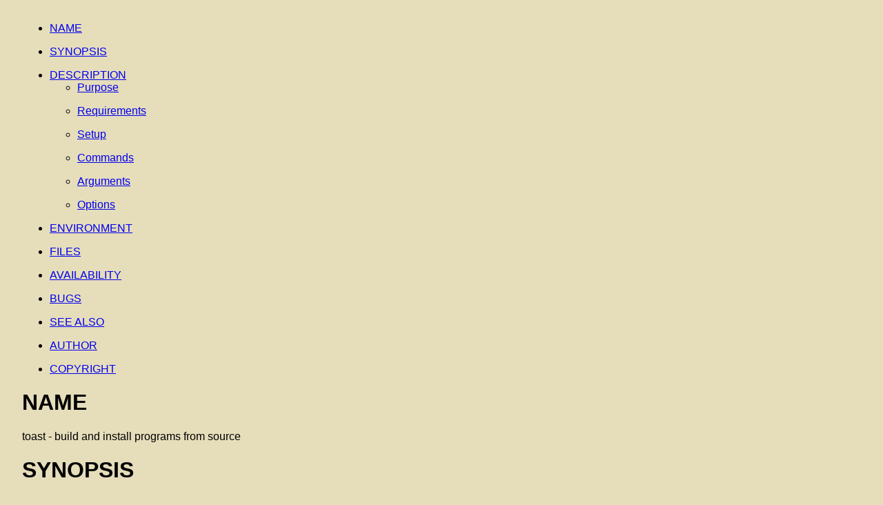

--- FILE ---
content_type: text/html
request_url: http://toastball.net/toast/man-1.287
body_size: 18416
content:
<?xml version="1.0" ?>
<!DOCTYPE html PUBLIC "-//W3C//DTD XHTML 1.0 Strict//EN" "http://www.w3.org/TR/xhtml1/DTD/xhtml1-strict.dtd">
<html xmlns="http://www.w3.org/1999/xhtml">
<head>
<title>man toast</title>
<link rel="stylesheet" href="style.css" type="text/css" />
<meta http-equiv="content-type" content="text/html; charset=utf-8" />
<link rev="made" href="mailto:root@b89qb.p1s.plx.sd.apple.com" />
</head>

<body>



<ul id="index">
  <li><a href="#NAME">NAME</a></li>
  <li><a href="#SYNOPSIS">SYNOPSIS</a></li>
  <li><a href="#DESCRIPTION">DESCRIPTION</a>
    <ul>
      <li><a href="#Purpose">Purpose</a></li>
      <li><a href="#Requirements">Requirements</a></li>
      <li><a href="#Setup">Setup</a></li>
      <li><a href="#Commands">Commands</a></li>
      <li><a href="#Arguments">Arguments</a></li>
      <li><a href="#Options">Options</a></li>
    </ul>
  </li>
  <li><a href="#ENVIRONMENT">ENVIRONMENT</a></li>
  <li><a href="#FILES">FILES</a></li>
  <li><a href="#AVAILABILITY">AVAILABILITY</a></li>
  <li><a href="#BUGS">BUGS</a></li>
  <li><a href="#SEE-ALSO">SEE ALSO</a></li>
  <li><a href="#AUTHOR">AUTHOR</a></li>
  <li><a href="#COPYRIGHT">COPYRIGHT</a></li>
</ul>

<h1 id="NAME">NAME</h1>

<p>toast - build and install programs from source</p>

<h1 id="SYNOPSIS">SYNOPSIS</h1>

<p><b>toast</b> <span style="white-space: nowrap;">[ <i>OPTION</i> ... ]</span> <span style="white-space: nowrap;">[ <i>COMMAND</i> ]</span> <span style="white-space: nowrap;">[ <i>ARGUMENT</i> ... ]</span></p>

<h1 id="DESCRIPTION">DESCRIPTION</h1>

<p><b>toast</b> is a simple, self-contained tool for downloading, building, installing, uninstalling and managing software packages. Unlike traditional package-management systems, <b>toast</b> is primarily intended to work directly with software distributed as source code, rather than in some precompiled or specialized binary format, such as RPM. Binary packages are also supported.</p>

<h2 id="Purpose">Purpose</h2>

<p><b>toast</b> is distributed in the hope that it will be useful, but WITHOUT ANY WARRANTY; without even the implied warranty of MERCHANTABILITY or FITNESS FOR A PARTICULAR PURPOSE. See the GNU General Public License for more details.</p>

<p><b>toast</b> is designed to be used in any of three ways:</p>

<ol>

<li><p>Installing and managing software in the home directory of a non-root user on a multi-user system. For example, I like to be able to run valgrind, xdaliclock, Opera, and a few other programs on the Linux cluster at work without having to bother the IT department about installing or supporting those packages.</p>

</li>
<li><p>Installing and managing software packages in parallel to those installed by a conventional package manager. For example, if I were maintaining a computer system running some kind of mainstream Unix-like OS, it might be convenient to be able to quickly install the latest OpenSSH from source into <code>/usr/local</code> in order to work around a security vulnerability, and then conveniently remove it once my vendor or distribution releases an official package for that version.</p>

</li>
<li><p>Installing and managing all software for an entire Unix system; that is, using <b>toast</b> as the one true package manager for the system. This is what I do on my (single-user) Linux box at home.</p>

</li>
</ol>

<p>Use #1 seems to be by far the most common in practice. As far as I know, I&#39;m the only one crazy enough to attempt #3, and no one bothers with #2. In general, it&#39;s probably a good idea to use a real distribution (such as Debian), and to use its native package management system whenever possible, rather than using <b>toast</b> to replace it or go behind its back.</p>

<h2 id="Requirements">Requirements</h2>

<p><b>toast</b> itself is known to work with Perl 5.005_03 through 5.8.x under Linux, FreeBSD, Solaris, and Cygwin, without relying on the presence or absence of any Perl modules or other tools. Perl is available for download at <code>http://www.cpan.org/src/stable.tar.gz</code>. Although it isn&#39;t required, <b>toast get</b> works better if you have GNU wget; you can use <code>toast arm wget</code> to download and install it if necessary. Additional requirements for <b>toast build</b> vary according to the package being built.</p>

<h2 id="Setup">Setup</h2>

<p>To have the latest version of <b>toast</b> download and install itself, run one of the following commands. The first requires GNU wget; the second relies on the GET utility that comes with the LWP Perl module; the third uses telnet.</p>

<pre><code>  wget -O- http://toastball.net/toast/toast|perl -x - arm toast
  GET http://toastball.net/toast/toast|perl -x - arm toast
  echo GET /toast/toast|telnet toastball.net 80|perl -x - arm toast</code></pre>

<p>If you ran one of the above commands as root, <b>toast</b> should now be installed in <code>/toast</code> with appropriate symlinks under <code>/usr/local</code>, and you should be all set. If you ran one of the command as a non-root user, <b>toast</b> will have installed itself and everything it needs under <code><i>$HOME</i>/.toast</code>, and you&#39;ll probably need to add <code><i>$HOME</i>/.toast/armed/bin</code> to your <code>PATH</code> environment variable in order to be able to use <b>toast</b> and any other packages it installs. For example, in a Bourne-like shell:</p>

<pre><code>  PATH=$HOME/.toast/armed/bin:$PATH</code></pre>

<p>If you would like to use any man pages, info pages, libraries or header files installed by <b>toast</b>, you may also want to adjust <code>MANPATH</code>, <code>INFOPATH</code>, <code>LD_LIBRARY_PATH</code>, or <code>CFLAGS</code> as appropriate. Note that setting <code>LD_LIBRARY_PATH</code> may have unintended consequences; for more information, search the Web for <code>LD_LIBRARY_PATH considered harmful</code>. If your C compiler is gcc, you may be able to use the <code>CPATH</code> environment variable instead of messing with <code>CFLAGS</code>; see the gcc documentation for details.</p>

<p>The above procedure is by no means required in order to install or use <b>toast</b>. Both the uncompressed <b>toast</b> script and an official compressed tarball distribution containing <b>toast</b> are available for download at <code>http://www.toastball.net/toast/</code>. The unmodified <b>toast</b> script can be copied to and run from any location, and you can use <b>toast man</b> to view the man page without having to install it first. The default option settings should be sensible, and any necessary directories will be created on demand.</p>

<p>A GNU-like <code>configure</code> program (OK, symbolic link) is also provided with the official <b>toast</b> distribution for your convenience. You can supply an alternate installation directory prefix with <code>./configure --prefix=foo</code>, or keep the default prefix of <code>/usr</code> by running <code>./configure</code> without arguments. Then run <code>make</code>, become root if necessary, and run <code>make install</code>, which will install both the <b>toast</b> program and a man page. Sadly, <b>toast</b>&#39;s <code>configure</code> script does not support most of the other command-line options and features of <b>configure</b> scripts produced by the real GNU autoconf.</p>

<h2 id="Commands">Commands</h2>

<dl>

<dt id="toast-add-PACKAGE"><span style="white-space: nowrap;"><b>toast add</b> <i>PACKAGE</i> ...</span></dt>
<dd>

<p>Adds new packages to the repository by storing URLs. Use this command to store package file locations without actually downloading anything. Each <i>PACKAGE</i> must specify at least one URL or file unless the <b>autofind</b> option is enabled. Absolute and relative pathnames are automatically translated into file URLs. If the given package has already been added, the command merely compares the given URLs against those already stored and gives an error if they don&#39;t match; use <b>toast remove</b> or <b>toast change</b> to specify new URLs for an existing package.</p>

</dd>
<dt id="toast-get-PACKAGE"><span style="white-space: nowrap;"><b>toast get</b> [ <i>PACKAGE</i> ...]</span></dt>
<dd>

<p>Ensures that the given packages have been downloaded. Implies <b>toast add</b>. If no arguments are given, acts on the latest version of every existing package. After this command completes successfully, other commands will be able to operate on the package without downloading any additional files from the network. If a given package is already <code>stored</code>, the existing downloaded files are silently preserved; use <b>toast purge</b> to force them to be downloaded afresh. <b>toast get</b> has rudimentary built-in support for <code>file</code> and <code>http</code> URLs. If GNU <b>wget</b> is installed, <b>toast get</b> will use it to fetch <code>http</code>, <code>https</code>, and <code>ftp</code> URLs; otherwise, if LWP is installed, <b>toast get</b> will use the <b>GET</b> utility to fetch <code>http</code> URLs, rather than using built-in HTTP. If <b>ssh</b> is available, <b>toast get</b> can use it to fetch (non-standard) URLs of the form <code>ssh:/[username@]hostname/absolute/path/to/file</code>.</p>

</dd>
<dt id="toast-build-PACKAGE"><span style="white-space: nowrap;"><b>toast build</b> [ <i>PACKAGE</i> ...]</span></dt>
<dd>

<p>Ensures that the given packages are compiled and ready. If no arguments are given, acts on the latest version of every existing package. Packages that already have at least one <code>built</code> or <code>armed</code> build (as reported by <b>toast status</b>) are skipped by this command without causing an error; use <b>toast rebuild</b> to force such packages to be rebuilt. Building may involve implicitly invoking <b>toast get</b>, decompressing and extracting archives, applying patch files, compiling a new build of the package and installing it in a build-specific directory tree. Supported archive formats include compress, gzip, bzip2, zip, rpm, deb, cpio, tar, shar, patch, and most combinations of the above. You don&#39;t need to have RPM installed to extract .rpm files; gzip and cpio usually suffice. Similarly, only gzip and tar should be required to extract .deb files. Note that toast completely ignores dependencies and other meta-information in .rpm and .deb files; only the raw binaries are extracted and used. Archives should contain either precompiled binaries or source code, which will be identified and/or built according to heuristics too mind-numbing to describe completely; in the case of source files, a <code>configure</code> script, <code>Makefile</code> or similar is often required. Many options can influence this command&#39;s behavior; see the options reference for full details.</p>

</dd>
<dt id="toast-arm-BUILD-PACKAGE"><span style="white-space: nowrap;"><b>toast arm</b> [ <i>BUILD</i> | <i>PACKAGE</i> ...]</span></dt>
<dd>

<p>Installs symbolic links to allow builds to be used. This is perhaps the most frequently used <b>toast</b> command. It is normally required before programs compiled by <b>toast build</b> or <b>toast rebuild</b> can be run. If no arguments are given, acts on the latest version of every existing package. If no explicit build number is supplied for a given package, <b>toast build</b> is implied, and the latest <code>built</code> or <code>armed</code> build is armed. If a build to be armed is already in the <code>armed</code> state, this command has no effect. The <b>armdir</b> option controls where the symbolic links to the files in each armed build will be installed; the default location is <code>/usr/local</code> (for root) or <code><i>$HOME</i>/.toast/armed</code> (for everyone else). Non-root users might want to add <code><i>$HOME</i>/.toast/armed/bin</code> to the <code><i>$PATH</i></code> environment variable to make it easier to run armed packages. Existing links to other builds are moved out of the way if necessary, and the corresponding builds are still considered to be armed.</p>

</dd>
<dt id="toast-rebuild-PACKAGE"><span style="white-space: nowrap;"><b>toast rebuild</b> [ <i>PACKAGE</i> ...]</span></dt>
<dd>

<p>Forces packages to be built or rebuilt. If no arguments are given, acts on the latest version of every existing package. A new build will be created as if by <b>toast build</b> for every package given, even if the package has already been successfully built. Each package can have any number of independent builds. Builds for a given package are automatically assigned sequential numbers starting from 1. Many options can influence this command&#39;s behavior; see the options reference for complete details.</p>

</dd>
<dt id="toast-upgrade-PACKAGE"><span style="white-space: nowrap;"><b>toast upgrade</b> [ <i>PACKAGE</i> ...]</span></dt>
<dd>

<p>Checks for a later version of an existing package. If no arguments are given, this command acts on the latest version of every existing package. The existing package&#39;s URLs are used as a starting point to locate the new version. If the filename component of a given URL doesn&#39;t appear to contain the package&#39;s version number, that URL will be left unmodified for the new version; otherwise, the directory portion of the URL will be immediately downloaded and searched for a similar URL containing a higher version number. The command fails if no URLs would change or if no single consistent newer version for all version-containing URLs can be found; otherwise, the highest eligible version is used for all modified URLs and the package itself. The command performs an implicit <b>add</b>, <b>get</b>, <b>build</b> or <b>arm</b> on the extrapolated URLs so as to match the state of the given existing version, except that an implicit <b>arm</b> will become an implicit <b>build</b> if the <b>autoarm</b> option is disabled.</p>

</dd>
<dt id="toast-disarm-BUILD-PACKAGE"><span style="white-space: nowrap;"><b>toast disarm</b> <i>BUILD</i> | <i>PACKAGE</i> ...</span></dt>
<dd>

<p>Deletes symlinks created by <b>toast arm</b>. This works by removing symbolic links to the given build and replacing any links that had been moved out of the way. No error occurs if no such links exist. If no build number is given, all <code>armed</code> builds are disarmed. If the package version number is also omitted, all <code>armed</code> builds belonging to packages with the given name are disarmed.</p>

</dd>
<dt id="toast-clean-BUILD-PACKAGE"><span style="white-space: nowrap;"><b>toast clean</b> [ <i>BUILD</i> | <i>PACKAGE</i> ...]</span></dt>
<dd>

<p>Removes intermediate files and broken builds. If no arguments are given, all builds are cleaned. If no explicit version and/or build number is given, all matching versions and/or builds are cleaned. Cleaning a broken build removes the build entirely; otherwise only files that are not required by <b>toast arm</b> are removed from the build. These typically consist of files created directly by <b>toast</b> as part of the build environment, extracted source files, and intermediate files created by the package itself during compilation. Some kinds of binary packages that do not involve intermediate files never require cleaning, and <b>toast build</b> and <b>toast build</b> may automatically perform this step if the <b>autoclean</b> option is enabled. Builds that are still in the <code>building</code> state (as reported by <b>toast status</b>) are silently ignored by this command.</p>

</dd>
<dt id="toast-demolish-BUILD-PACKAGE"><span style="white-space: nowrap;"><b>toast demolish</b> <i>BUILD</i> | <i>PACKAGE</i> ...</span></dt>
<dd>

<p>Deletes one or more builds. If no version and/or build number is given, all matching builds are disarmed. If one of the builds to be demolished is currently armed and the <b>autodisarm</b> option is disabled, <b>toast demolish</b> reports an error and no builds are deleted; otherwise, <b>toast disarm</b> is implied. Demolishing a package reverses the effects of <b>toast build</b> or <b>toast rebuild</b> (and, optionally, <b>toast arm</b>), but never those of <b>toast get</b> or <b>toast add</b>.</p>

</dd>
<dt id="toast-purge-PACKAGE"><span style="white-space: nowrap;"><b>toast purge</b> <i>PACKAGE</i> ...</span></dt>
<dd>

<p>Deletes files downloaded by <b>toast get</b>. Deletes toast&#39;s local copy of the original archive used to build the given package or set of packages. Existing builds are not affected by this command, but creating a new build will implicitly reinvoke <b>toast get</b>. If the <b>autopurge</b> option is enabled, <b>toast build</b> or <b>toast rebuild</b> may implicitly invoke this command.</p>

</dd>
<dt id="toast-remove-BUILD-PACKAGE"><span style="white-space: nowrap;"><b>toast remove</b> <i>BUILD</i> | <i>PACKAGE</i> ...</span></dt>
<dd>

<p>Deletes a build, a package, or a set of packages. Removing a build has the same effect as <b>toast demolish</b>. Removing a package deletes all of its builds and additionally reverses the effects of <b>toast get</b> and <b>toast add</b>. If any of the builds to be deleted is currently armed, and the <b>autodisarm</b> option is disabled, <b>toast remove</b> reports an error and nothing is removed; otherwise <b>toast disarm</b> is implied.</p>

</dd>
<dt id="toast-rename-PACKAGE-...-NEWNAME"><span style="white-space: nowrap;"><b>toast rename</b> <i>PACKAGE</i> ... <i>NEWNAME</i></span></dt>
<dd>

<p>Renames an existing package or set of packages. The package or packages must already exist. <i>NEWNAME</i> uses the same syntax used to refer to an existing package or build, except that the destination package must not already exist and must contain the same number of slash characters as <i>PACKAGE</i>. This command can also be used to renumber builds. Currently, armed packages or builds must be disarmed before they can be renamed.</p>

</dd>
<dt id="toast-change-PACKAGE"><span style="white-space: nowrap;"><b>toast change</b> <i>PACKAGE</i> ...</span></dt>
<dd>

<p>Changes the stored URLs for an existing package or packages. Use with caution! Each package must already exist, and at least one URL must be given explicitly for each. The URL or URLs previously stored for each package by <b>toast add</b> will be discarded and replaced by the given URL or URLs. No further action is taken; in particular, neither <b>toast get</b> nor <b>toast purge</b> is implied. Note that it is often simpler and safer to remove and then re-create a package than it would be to use this command.</p>

</dd>
<dt id="toast-status-BUILD-PACKAGE"><span style="white-space: nowrap;"><b>toast status</b> [ <i>BUILD</i> | <i>PACKAGE</i> ] ...</span></dt>
<dd>

<p>Displays information about packages and builds. If invoked without arguments, displays information about all packages and builds. A package is marked as <code>stored</code> only if the original files have been downloaded by <b>toast get</b> and haven&#39;t been deleted by <code>toast purge</code>. The package URLs may also be listed; see the <b>showurls</b> option. Every package has zero or more builds, each of which is either <code>building</code> (if <b>toast build</b> or <b>toast rebuild</b> is still running), <code>broken</code> (if it failed), <code>built</code> (if it succeeded), or <code>armed</code> (by <b>toast arm</b>). In the last two cases, the build will be marked <code>(not clean)</code> if intermediate files created by <b>toast build</b> have not yet been removed by <code>toast clean</code>.</p>

</dd>
<dt id="toast-help-TOPIC"><span style="white-space: nowrap;"><b>toast help</b> [ <i>TOPIC</i> ] ...</span></dt>
<dd>

<p>Summarizes usage information from the <b>toast</b> man page. If invoked without arguments, displays a one-line summary of every command. If invoked with an argument, displays a longer summary of the given topic, which may be a command name, an option name, <code>commands</code> or <code>options</code>. If <b>toast</b> itself is invoked without any arguments, <b>toast help</b> is assumed. Note that most information displayed by this command is taken directly from a subset of the <b>toast</b> man page.</p>

</dd>
<dt id="toast-man"><span style="white-space: nowrap;"><b>toast man</b></span></dt>
<dd>

<p>Displays the complete <b>toast</b> man page. You&#39;re either reading the man page now, or reading something that was derived from it (such as the output of <b>toast help</b>). This command is supposed to behave about the same way <code>man toast</code> would, but it doesn&#39;t require the <code>man</code> program or the <code>toast</code> man page to be installed. If standard output is a tty, the man page is formatted using <code>Pod::Text::Overstrike</code>, <code>Pod::Termcap</code>, <code>Pod::Text</code> or the rudimentary internal formatting routine used by <b>toast help</b>, and the formatted page is piped to <code>$MANPAGER</code>, <code>$PAGER</code>, <code>less -ir</code>, or <code>more</code>, or dumped directly to the terminal as a last resort. If output is redirected to a file or pipe, the man page is rendered as plain text using <code>Pod::Text</code> if available or the internal routine otherwise. If you want more control over the output, try feeding the <code>toast</code> script itself to <span style="white-space: nowrap;"><code>pod2text</code></span>, <code>pod2html</code>, <code>pod2man</code>, or <code>pod2latex</code>, all of which are command-line utilities that accepts lots of exciting switches and things and that come bundled with recent versions of Perl.</p>

</dd>
</dl>

<h2 id="Arguments">Arguments</h2>

<p>Most commands take one or more arguments denoting packages or builds. Such arguments usually follow one or more of the forms below. Note that not all commands accept all of these forms; in fact, some commands (like <b>toast help</b>) accept none of them.</p>

<dl>

<dt id="NAME-VERSION"><i>NAME</i>[<b>/</b><i>VERSION</i>]</dt>
<dd>

<p>This syntax can be used to refer to an existing package. If the package does not exist and the <b>autofind</b> option is set, it will be located automatically; if <b>VERSION</b> is omitted, the latest available version will be used. If <b>NAME</b> matches a previously-added package and <b>VERSION</b> is omitted, the latest existing version is used, except when the documentation for the command specifically says that it affects all versions or operates on sets of packages, in which case all versions are affected. Examples: <code>wget</code>, <code>gcc/3.2.2</code>, <code>openssl/0.9.7b</code></p>

</dd>
<dt id="NAME-VERSION-BUILDNUM"><i>NAME</i><b>/</b><i>VERSION</i><b>/</b><i>BUILDNUM</i></dt>
<dd>

<p>This syntax is used to refer to an existing build of an existing package. Builds are numbered consecutively starting from 1. Many commands don&#39;t accept individual builds as arguments; the usage information for those commands that do accept builds always uses the term <i>BUILD</i> explicitlly. Examples: <code>xdaliclock/2.19/1</code>, <code>glibc/2.3.2/4</code>.</p>

</dd>
<dt id="NAME-VERSION:-URL"><span style="white-space: nowrap;">[ <i>NAME</i><b>/</b><i>VERSION</i><b>:</b> ] <i>URL</i></span></dt>
<dd>

<p>This syntax is most often used to implicitly add a new package by URL, though many commands also allow it to be used to refer to an existing package. If the package name and version are omitted, they will be guessed based on the filename portion of the URL; if the package already exists, it will be found only if the guessed name and version match those used to add it. An error will occur if the given package exists but has different URLs. Examples: <code>ftp://alpha.gnu.org/gnu/tar/tar-1.13.25.tar.gz</code>, <span style="white-space: nowrap;"><code>ps/3.1.8: http://procps.sf.net/procps-3.1.8.tar.gz</code></span>.</p>

</dd>
<dt id="NAME-VERSION:-PATH"><span style="white-space: nowrap;">[ <i>NAME</i><b>/</b><i>VERSION</i><b>:</b> ] <i>PATH</i></span></dt>
<dd>

<p>This syntax can be used to add a new package from a local file. The given path is automatically translated into an absolute file URL. Unlike a file URL, the path will be checked as soon as it is parsed to ensure that it refers to a readable file; if it does not, a fatal parse error will occur and the entire command will not be invoked, even if previous arguments were parsed without error, the package already exists, or the <b>stoponerror</b> option is disabled. Examples: <span style="white-space: nowrap;"><code>myprog/0.1test: myprog.zip</code></span>, <code>/home/anandam/gdb-5.3.tar.gz</code>, <code>../../mnt/ain/ain/opt/stow/xplanet/xplanet-1.0.1.tar.gz</code>.</p>

</dd>
<dt id="NAME-VERSION:-URL-PATH"><span style="white-space: nowrap;">[ <i>NAME</i><b>/</b><i>VERSION</i><b>:</b> ] <b>[</b> <i>URL</i> | <i>PATH</i> ... <b>]</b></span></dt>
<dd>

<p>This syntax can be used to add a package that requires multiple URLs and/or local files by grouping them between literal square brackets. As with the previous two forms, the name and version number may be omitted, in which case they will be guessed from the given filenames. If the filenames are very dissimilar, only the first will be used to guess the package name and version number. Otherwise, the order of URLs and/or paths is not significant. Examples: <code>[ http://www.kernel.org/pub/linux/kernel/v2.4/linux-2.4.20.tar.bz2 linux-2.4.20-config.tgz ssh://vulture/home/matt/linux-2.4.20.patch ]</code>, <span style="white-space: nowrap;"><code>[ http://ftp.gnu.org/gnu/glibc/glibc-{,linuxthreads-}2.3.2.tar.bz2 ]</code></span>, <span style="white-space: nowrap;"><code>XFree86/4.3.0: [ X430src-[1-7].tgz ]</code></span>. (The last two examples respectively involve brace and glob expansion performed by your shell).</p>

</dd>
</dl>

<p>Every command that accepts a <i>PACKAGE</i> argument will accept several <i>PACKAGE</i> arguments in sequence, so multiple files or URLs will always be treated as distinct packages unless they are explicitly grouped into a single package using square brackets as shown above. For instance, <span style="white-space: nowrap;"><code>toast add *</code></span> puts each file in the current directory in its own package, while <span style="white-space: nowrap;"><code>toast add [ * ]</code></span> tries to combine them all into a single package.</p>

<h2 id="Options">Options</h2>

<dl>

<dt id="storedir-STOREDIR"><b>--storedir=</b><i>STOREDIR</i></dt>
<dd>

<p>Defines the root of the directory tree <b>toast</b> uses to store and build all packages. <i>STOREDIR</i> must be given as an absolute path or a fatal error will result. <b>toast add</b> and commands that explicitly invoke it will create <i>STOREDIR</i> if it doesn&#39;t already exist. Default: <code>/toast</code> if invoked by root, <code><i>$HOME</i>/.toast</code> otherwise.</p>

</dd>
<dt id="armdir-ARMDIR"><b>--armdir=</b><i>ARMDIR</i></dt>
<dd>

<p>Defines the directory under which <b>toast arm</b> creates symlinks to compiled package files in <i>STOREDIR</i>. <b>toast build</b> also tries to use this value as a prefix when compiling most packages. With few exceptions, <i>ARMDIR</i> should point to the same directory when arming a given package that was used when building that package. If <i>ARMDIR</i> is not given as an absolute path, it is taken to be relative to <i>STOREDIR</i>. <i>ARMDIR</i> and should probably not contain <i>STOREDIR</i>, and should probably not be contained by <i>STOREDIR</i> either unless <i>ARMDIR</i> is <code>armed</code>, though these restrictions are not enforced. It&#39;s usually a good idea for <i>ARMDIR</i> to be <code>/usr</code> or <code>/usr/local</code> if feasible, since some broken packages may not work if installed in a different location. Default: <code>/usr/local</code> if invoked by root, <code>armed</code> otherwise.</p>

</dd>
<dt id="username-USER"><b>--username=</b><i>USER</i></dt>
<dd>

<p>When invoked as root, <b>toast build</b> will unpack, compile, and install packages under <i>USER</i>&#39;s UID and GID as returned by <code>getpwnam(3)</code>. Note that any additional groups (such as those in <code>/etc/groups</code>) will be ignored, as will <i>USER</i>&#39;s password, home directory, shell, and so on. Default: <code>toast</code>.</p>

</dd>
<dt id="postarmprog-PROG"><b>--postarmprog=</b><i>PROG</i></dt>
<dd>

<p>If <i>PROG</i> is non-empty, <b>toast arm</b> and <b>toast disarm</b> will execute it immediately after arming or disarming one or more packages. <i>PROG</i> can contain multiple words and/or shell metacharacters and will be parsed and executed according to Perl&#39;s usual conventions, so it can actually refer to more than one program. If <i>PROG</i> returns non-zero (failure), the command will also fail. Default: <code>/sbin/ldconfig</code> if invoked by root, empty string otherwise.</p>

</dd>
<dt id="defaultcmd-COMMAND"><b>--defaultcmd=</b><i>COMMAND</i></dt>
<dd>

<p>Sets an implicit command to be assumed if <b>toast</b> is invoked with at least one command-line option or argument but no explicit command. <i>COMMAND</i> may be the name of any valid toast command. As a special case, the value <code>help</code> causes <b>toast</b> to print an error message and a list of valid commands if no explicit command is given. Note that invoking <b>toast</b> without command-line options or arguments is always equivalent to running <b>toast help</b>, regardless of this option&#39;s setting. Default: <code>help</code>.</p>

</dd>
<dt id="httpproxy-URL"><b>--httpproxy=</b><i>URL</i></dt>
<dd>

<p>If <i>URL</i> is non-empty, <b>toast get</b> will use the given URL as the proxy server for <code>http</code> and <code>https</code> URLs. When using <b>wget</b> or <b>GET</b>, the given URL will be exported in the <code>http_proxy</code> environment variable without further checking if non-empty. When using built-in HTTP, the proxy URL should be of the form <code><i>hostname</i>:<i>port</i></code> or <code>http://<i>hostname</i>:<i>port</i>/</code>. Note that using an empty URL will not cause <code>http_proxy</code> to be removed from the environment of <b>wget</b> or <b>GET</b>. The proxy string is not exported during <b>toast build</b>. Default: the current value of the <code>http_proxy</code> environment variable, or the empty string if that variable is not set.</p>

</dd>
<dt id="quiet---noquiet"><span style="white-space: nowrap;"><b>--quiet</b> | <b>--noquiet</b></span></dt>
<dd>

<p>When <b>quiet</b> is enabled, most commands will produce output only on failure. Some commands, such as <b>toast status</b>, are not affected by this flag. Default: disabled.</p>

</dd>
<dt id="autofind---noautofind"><span style="white-space: nowrap;"><b>--autofind</b> | <b>--noautofind</b></span></dt>
<dd>

<p>When <b>autofind</b> is enabled, <b>toast add</b> and other commands will automatically look up package URLs on freshmeat.net when none have been added previously or given explicitly. If no version number is given either, the latest version listed on freshmeat.net will be used. Default: enabled.</p>

</dd>
<dt id="autochange---noautochange"><span style="white-space: nowrap;"><b>--autochange</b> | <b>--noautochange</b></span></dt>
<dd>

<p>When <b>autochange</b> is enabled, <b>toast get</b> may replace the URLs stored by <b>toast add</b> with the actual URLs of the files it downloaded. This matters if an URL given on the command line points to an HTML page or FTP directory rather than to an actual archive to be extracted and built. In order to ensure consistent results, it is often desirable to store the more specific URLs, especially if <b>autopurge</b> is enabled. If this option is disabled, <b>toast get</b> will still follow links in the usual way, but stored URLs will be left untouched, and future invocations of <b>toast get</b> may end up downloading different files for the same package if new files or links have since been added to a page or directory. Default: enabled.</p>

</dd>
<dt id="autorename---noautorename"><span style="white-space: nowrap;"><b>--autorename</b> | <b>--noautorename</b></span></dt>
<dd>

<p>When <b>autorename</b> is enabled, <b>toast get</b> may try to use information gained after downloading files to attempt to guess a new name for any implicitly added package for which no name and/or version number was specified on the command line or could be guessed from the URLs given. If <b>autochange</b> is also enabled, new URLs are first used to try to guess a new name; if this fails, the contents of the downloaded files are examined. If either method results in a new name being guessed, the package is renamed automatically as if by <b>toast rename</b>, and any further processing continues under the new name. If <b>autorename</b> is disabled, packages with unguessed or partially guessed names always keep the unique names automatically assigned by <b>toast add</b> based on URLs alone (version number will be <code>unknown</code> optionally followed by a serial number for uniqueness; name may have been guessed or may also be <code>unknown</code>). Default: enabled.</p>

</dd>
<dt id="autoclean---noautoclean"><span style="white-space: nowrap;"><b>--autoclean</b> | <b>--noautoclean</b></span></dt>
<dd>

<p>When <b>autoclean</b> is enabled, commands that create a new build for a package (such as <b>toast rebuild</b>) implicitly remove any pre-existing broken builds from that package before creating the new build; also, whenever a new build succeeds, it is implicitly cleaned as if by <b>toast clean</b>. Note that newly created broken builds will not be immediately cleaned or removed, even if this option is enabled, so as to make it easier to diagnose build problems. Default: enabled.</p>

</dd>
<dt id="autopurge---noautopurge"><span style="white-space: nowrap;"><b>--autopurge</b> | <b>--noautopurge</b></span></dt>
<dd>

<p>When <b>autopurge</b> is enabled, an implicit <b>toast purge</b> will be performed on a package as soon as it is successfully built. Default: disabled.</p>

</dd>
<dt id="autoarm---noautoarm"><span style="white-space: nowrap;"><b>--autoarm</b> | <b>--noautoarm</b></span></dt>
<dd>

<p>When <b>autoarm</b> is enabled, <b>toast upgrade</b> and <b>toast rebuild</b> perform an implicit <b>toast arm</b> on every newly created non-broken build whose package already contains another armed build. Default: enabled.</p>

</dd>
<dt id="autodisarm---noautodisarm"><span style="white-space: nowrap;"><b>--autodisarm</b> | <b>--noautodisarm</b></span></dt>
<dd>

<p>When <b>autodisarm</b> is enabled, <b>toast arm</b>, <b>toast demolish</b> and <b>toast remove</b> each perform an implicit <b>toast disarm</b> on their armed arguments or, in the case of <b>toast arm</b>, on all builds belonging to the same package as its arguments, or to any package with the same name as its arguments if <b>crossversion</b> is enabled. Default: enabled.</p>

</dd>
<dt id="autodemolish---noautodemolish"><span style="white-space: nowrap;"><b>--autodemolish</b> | <b>--noautodemolish</b></span></dt>
<dd>

<p>When <b>autodemolish</b> is enabled, <b>toast rebuild</b> performs an implicit <b>toast demolish</b> on every other build belonging to the same package as a newly-created, non-broken build. If <b>crossversion</b> is also enabled, other packages with the same name will also be demolished. Default: enabled.</p>

</dd>
<dt id="autoremove---noautoremove"><span style="white-space: nowrap;"><b>--autoremove</b> | <b>--noautoremove</b></span></dt>
<dd>

<p>When both <b>autoremove</b> and <b>crossversion</b> are enabled, <b>toast build</b> performs an implicit <b>toast remove</b> on every other package with the same name as the package containing a newly-created, non-broken build. If <b>crossversion</b> is disabled, this option has no effect. Default: disabled.</p>

</dd>
<dt id="crossversion---nocrossversion"><span style="white-space: nowrap;"><b>--crossversion</b> | <b>--nocrossversion</b></span></dt>
<dd>

<p>When <b>crossversion</b> is enabled, the <b>autodisarm</b>, <b>autodemolish</b> and <b>autoremove</b> options will extend their effects to other packages with the same name when appropriate. See the descriptions of those options for details. Default: disabled.</p>

</dd>
<dt id="strictpreload---nostrictpreload"><span style="white-space: nowrap;"><b>--strictpreload</b> | <b>--nostrictpreload</b></span></dt>
<dd>

<p>When <b>strictpreload</b> is enabled, <b>toast build</b> will fail unless it can successfully compile a shared library for use with <code>LD_PRELOAD</code> during the <code>make install</code> phase. If <b>strictpreload</b> is disabled, <b>toast build</b> still tries to build and use the shared library, but will do the best it can otherwise. This may allow <b>toast build</b> to succeed in the absence of a suitable C compiler, but it may allow some packages to build incorrectly in some situations. Default: enabled.</p>

</dd>
<dt id="useflock---nouseflock"><span style="white-space: nowrap;"><b>--useflock</b> | <b>--nouseflock</b></span></dt>
<dd>

<p>When <b>useflock</b> is enabled, some commands (such as <b>toast arm</b>) may try to use Perl&#39;s built-in flock() to prevent multiple concurrent invocations of <b>toast</b> from modifying the repository in ways that might corrupt it. Disabling this option is probably not a good idea, but may be necessary in some environments. Note that Perl&#39;s flock() will not necessarily use C&#39;s flock() routine; see the Perl manual for details. Note also that <b>toast</b>&#39;s locking strategy probably isn&#39;t foolproof, especially under NFS. Default: disabled under Cygwin, enabled elsewhere.</p>

</dd>
<dt id="reconfigure---noreconfigure"><span style="white-space: nowrap;"><b>--reconfigure</b> | <b>--noreconfigure</b></span></dt>
<dd>

<p>When <b>reconfigure</b> is enabled, <b>toast build</b> may attempt to pass extra arguments to a package&#39;s <code>configure</code> script (such as <b>--enable-shared</b>) and/or <code>Makefile</code> (such as <b>install.man</b>) in order to build or install extra files that the package itself might not build or install by default. This produces improved results for many specific packages (such as QT and XFree86), and may make subsequent packages more likely to build, but it can sometimes break things (usually in a straightforward way), or it may be undesirable for other reasons. If <b>reconfigure</b> is disabled, <b>toast build</b> does not try to do anything beyond the minimum steps required to correctly build and install whatever files the package builds and installs by default. Default: enabled.</p>

</dd>
<dt id="fixliblinks---nofixliblinks"><span style="white-space: nowrap;"><b>--fixliblinks</b> | <b>--nofixliblinks</b></span></dt>
<dd>

<p>When <b>fixliblinks</b> is enabled, <b>toast build</b> may create symbolic links to shared libraries whose names contain version numbers and follow a certain naming convention. For example, when built under Linux with the <b>reconfigure</b> option enabled, zlib version 1.2.1 creates a shared library called <code>libz.so.1.2.1</code> along with two symbolic links that point back to that file: <code>libz.so</code> (required to link new packages with the shared library) and <code>libz.so.1</code> (required to run programs linked with the shared library). When this option is enabled, <b>toast build</b> will create a third link called <code>libz.so.1.2</code>, which happens to be completely useless, but if the other two links had been missing for whatever reason, it would have created them as well. Binary packages that contain shared libraries are especially likely to benefit from this behavior. Default: enabled.</p>

</dd>
<dt id="stoponerror---nostoponerror"><span style="white-space: nowrap;"><b>--stoponerror</b> | <b>--nostoponerror</b></span></dt>
<dd>

<p>When <b>stoponerror</b> is enabled, <b>toast</b> aborts and returns failure as soon as any error occurs. If <b>stoponerror</b> is disabled, only the processing of the current command argument is aborted; any subsequent arguments will still be processed, but <b>toast</b> still issues an error message and returns failure after processing the last argument, even if the last argument was processed successfully. Note that certain types of errors, such as errors parsing the command line, will always cause <b>toast</b> to abort completely, before processing the first argument, regardless of this setting. Default: enabled.</p>

</dd>
<dt id="ignorecase---noignorecase"><span style="white-space: nowrap;"><b>--ignorecase</b> | <b>--noignorecase</b></span></dt>
<dd>

<p>If <b>ignorecase</b> is enabled, package names and version numbers given on the command line are always case-sensitive. If <b>ignorecase</b> is disabled, package names and version numbers that refer to existing packages are treated as if they were case-insensitive only when failing to do so would cause an error. Note that case is always preserved in URLs and when explicitly naming new packages. Note also that it is always legal for two distinct packages to have names and/or version numbers that differ only in case, and that such packages are never treated as if they were related, even if <b>crossversion</b> is enabled. Default: enabled.</p>

</dd>
<dt id="showurls---noshowurls"><span style="white-space: nowrap;"><b>--showurls</b> | <b>--noshowurls</b></span></dt>
<dd>

<p>When <b>showurls</b> is enabled, <b>toast show</b> always displays the stored URLs associated with each displayed package. If <b>showurls</b> is disabled, <b>toast show</b> only displays a package&#39;s URLs if a different list of URLs for that package was given explicitly on the command line. Default: enabled.</p>

</dd>
<dt id="infodir-noinfodir"><span style="white-space: nowrap;"><b>--infodir</b> | <b>noinfodir</b></span></dt>
<dd>

<p>When <b>infodir</b> is enabled, <b>toast arm</b> and <b>toast disarm</b> will create a file in <b>armdir</b> called <code>info/dir</code>; if the file already exists, it will be replaced with an updated version. The &quot;info&quot; command uses this file to display a list of installed info pages. This is normally the only regular file in <b>armdir</b>; all the other files are symbolic links. If <b>infodir</b> is disabled, <b>toast arm</b> and <b>toast disarm</b> will delete the <code>info/dir</code> file, if present, instead of rebuilding it. Default: enabled.</p>

</dd>
<dt id="protect---noprotect"><span style="white-space: nowrap;"><b>--protect</b> | <b>--noprotect</b></span></dt>
<dd>

<p>If <b>protect</b> is enabled, <b>toast arm</b> will attempt to ensure that armdir and its subdirectories are read-only, changing existing modes if necessary. If <b>protect</b> is disabled, <b>toast arm</b> will make <b>armdir</b> and its subdirectories read-write, assuming the current umask allows it. This option never affects the permissions of files or symbolic links.</p>

</dd>
<dt id="debugrewrite---nodebugrewrite"><span style="white-space: nowrap;"><b>--debugrewrite</b> | <b>--nodebugrewrite</b></span></dt>
<dd>

<p>If <b>debugrewrite</b> is enabled, <b>toast build</b> will always generate broken builds. The builds will contain extra debugging information that can be used to help diagnose problems involving packages that build correctly outside of <b>toast</b>, but refuse to build or build incorrect files due to bugs in <b>toast</b>&#39;s path-rewriting mechanism. This option currently requires that the <code>strace</code> program be available (or <code>ktrace</code> for *BSD). Default: disabled.</p>

</dd>
</dl>

<p>Each option&#39;s value is taken from the first of the following sources that assigns it a value:</p>

<ol>

<li><p>The command line. All options support standard <b>--</b><i>NAME</i><b>=</b><i>VALUE</i> and <span style="white-space: nowrap;"><b>--</b><i>NAME</i> <i>VALUE</i></span> syntax. For boolean options, <i>VALUE</i> can be <b>true</b>, <b>yes</b>, <b>on</b>, <b>enabled</b>, or <b>1</b> to enable the option or <b>false</b>, <b>no</b>, <b>off</b>, <b>disabled</b>, or <b>0</b> to disable it. Alternately, <b>--</b><i>NAME</i> can be used to enable a boolean option or <b>--no</b><i>NAME</i> to disable it. In all cases, the leading double dash (<b>--</b>) may be replaced by a single dash (<b>-</b>), and <i>NAME</i> is case-insensitive (as is the <b>no</b> prefix used to disable boolean options). <i>VALUE</i> is case-sensitive, except for boolean options.</p>

</li>
<li><p>The environment. If option <i>NAME</i> is not given a value on the command line, will be read from the environment variable <b>TOAST_</b><i>NAME</i> (all uppercase) if it exists. Note that environment variables whose names contain lowercase letters will be silently ignored! In the case of a boolean option, one of the explicit values listed in item 1 must be given.</p>

</li>
<li><p>The configuration file. If option <i>NAME</i> has not been assigned a value through any of the above methods, its value will be taken from a line of the form <i>NAME</i><b>=</b><i>VALUE</i>, if such a line exists, in <code><i>$HOME</i>/.toast/conf</code>, if that file exists. (<code><i>$HOME</i></code> specifically represents the value of the <code>HOME</code> environment variable.) <i>NAME</i> is case-insensitive in this context. Any whitespace before or after <i>NAME</i> or <i>VALUE</i> will be ignored, as will any blank line, any line containing only whitespace, and any line with <b>#</b> as its first non-whitespace character. If the file exists but cannot be read or has invalid syntax, an invalid <i>NAME</i>, or an illegal <i>VALUE</i> for a boolean option (an explicit value must be given; see item 1 for allowed forms), <b>toast</b> will normally give an error message at startup and refuse to execute any commands.</p>

</li>
<li><p>The built-in default value. See the full list of options elsewhere in this document for the specific default value used for each option.</p>

</li>
</ol>

<p>Any <i>COMMAND</i> can also be written as if it were a command-line option by preceding it with one or two dashes. For example, <span style="white-space: nowrap;"><b>toast --help</b></span> and <span style="white-space: nowrap;"><b>toast help</b></span> mean the same thing. Commands do not behave like options in the environment or the configuration file, but see the <b>defaultcmd</b> option above for an alternative.</p>

<h1 id="ENVIRONMENT">ENVIRONMENT</h1>

<p>Environment variables whose names start with <code>TOAST_</code> may be interpreted as option settings as described above. In addition, various standard environment variables such as <code>PATH</code>, <code>LD_LIBRARY_PATH</code>, <code>CFLAGS</code> and others may directly or indirectly influence <b>toast</b>&#39;s behavior, especially when building new packages.</p>

<h1 id="FILES">FILES</h1>

<p>By default, when invoked by a non-root user, <b>toast</b> writes only to the <code><i>$HOME</i>/.toast</code> directory, which will be created automatically if needed.</p>

<h1 id="AVAILABILITY">AVAILABILITY</h1>

<p><b>toast</b> may be downloaded from <code>http://toastball.net/toast/</code> under the terms of the GNU GPL.</p>

<h1 id="BUGS">BUGS</h1>

<p>Please report any bugs, unexpected behavior, unsurprising but inconvenient failures, feature requests, comments, and so on to <code>toast-bugs</code> at the hostname of the <b>toast</b> distribution site, <code>toastball.net</code>.</p>

<p>Known bugs:</p>

<pre><code>  - openprog() quoting and HTML unescaping bugs: &quot;toast arm tinyproxy&quot;
  - autofind hangs in httphead() when going through tinyproxy?
  - autofind mishandles http redirects (e.g. http://toastball.net/toast)
  - gtk+ doesn&#39;t seem to build properly when it is already armed
  - opera and sleepycat db refuse to build when already armed
  - gimp will load plugins from other armed versions despite .off suffix
  - &quot;toast upgrade gcc&quot; doesn&#39;t work (ftp site has a subdir per version)
  - autofind fails for: sleepycat db, gcc, latex, gv, GNU arch (?), ogle
  - autofind chooses Linux binaries over source for doxygen
  - build fails for: jikes, sirc, netcat, lcab, gv
  - &quot;toast --autoremove --crossversion upgrade toast&quot; breaks everything
  - if x/1/1 is armed and x/1/2 is built, &quot;toast arm x&quot; does nothing
  - if x/1/1 is armed, &quot;toast --noautodisarm rebuild x&quot; arms then fails
  - &quot;toast add foo/bar-1.2.tar.gz&quot; guesses &quot;foo version bar-1.2.tar.gz&quot;</code></pre>

<p>Wish list:</p>

<pre><code>  - optionally set CPATH, LIBRARY_PATH, LD_RUN_PATH, etc. during build
  - add a command to set PATH, MANPATH, INFOPATH, etc. in user&#39;s shell
  - when building linux, default to using /proc/kconfig.gz if present?
  - work around lack of getenv(), mkdir(), etc. in microperl...?
  - &quot;toast upgrade&quot; w/o args should imply --nostoponerror or something
  - &quot;toast arm&quot; should move armed packages to top of stacking order
  - &quot;toast status&quot; should give information about stacking order
  - &quot;toast rename&quot; should rename armed packages by rewriting symlinks
  - &quot;toast clean&quot; should optionally remove old versions/builds
  - &quot;toast build&quot; should be able to deal with perl modules
  - add &quot;toast check&quot;: verify storedir and armdir integrity (and fix?)
  - toast get could be more robust w/r/t failures and concurrency
  - configure packages to use alternate /etc, /var, etc. when possible
  - share rewriting code between command wrappers and shared library
  - come up with a better way to deal with gnome (guess dependencies?)
  - figure out where to go with &quot;toast edit&quot; (or document it as-is)
  - let the user give a hash for each explicit URL; verify hashes
  - find, download, and verify hashes, PGP signatures, etc.
  - find a way to rebuild indices for apropos by default
  - fold archives by URL and/or hash?
  - zsh completions!
  - built-in FTP?</code></pre>

<p>Questions left unanswered by this documentation:</p>

<pre><code>  - What are some realistic examples of toast commands?
  - How are storedir and armdir structured?
  - How does this tool differ from similar tools?
  - How can I address common problems not directly caused by toast?</code></pre>

<h1 id="SEE-ALSO">SEE ALSO</h1>

<pre><code>  /package       http://cr.yp.to/slashpackage/management.html
  Alien          http://kitenet.net/programs/alien/
  autopackage    http://autopackage.org/
  CheckInstall   http://asic-linux.com.mx/~izto/checkinstall
  Debian         http://www.debian.org/
  Encap          http://www.encap.org/
  fakeroot       http://packages.debian.org/stable/utils/fakeroot.html
  FreeBSD Ports  http://www.freebsd.org/ports/
  GAR            http://www.lnx-bbc.org/garchitecture.html
  GARStow        http://offog.org/code/garstow.html
  Gentoo         http://www.gentoo.org/
  GNU stow       http://www.gnu.org/software/stow/
  Graft          http://www.gormand.com.au/peters/tools/graft/graft.html
  LFS            http://www.linuxfromscratch.org/
  Linuxports     http://linuxports.sourceforge.net/
  RPM            http://www.rpm.org/
  Source Mage    http://www.sourcemage.org/
  spasm          http://www.linux.org/apps/AppId_6909.html</code></pre>

<h1 id="AUTHOR">AUTHOR</h1>

<p>Jacques Frechet</p>

<h1 id="COPYRIGHT">COPYRIGHT</h1>

<p>This manual is part of <b>toast</b>. Copyright (C) 2003-2004 Jacques Frechet.</p>

<p><b>toast</b> is free software; you can redistribute it and/or modify it under the terms of the GNU General Public License as published by the Free Software Foundation; either version 2 of the License, or (at your option) any later version.</p>

<p><b>toast</b> is distributed in the hope that it will be useful, but WITHOUT ANY WARRANTY; without even the implied warranty of MERCHANTABILITY or FITNESS FOR A PARTICULAR PURPOSE. See the GNU General Public License for more details.</p>

<p>You should have received a copy of the GNU General Public License along with <b>toast</b>; if not, write to the Free Software Foundation, Inc., 59 Temple Place, Suite 330, Boston, MA 02111-1307 USA</p>


</body>

</html>




--- FILE ---
content_type: text/css
request_url: http://toastball.net/toast/style.css
body_size: 366
content:
body { background: #e6ddbb; font-family: sans-serif; margin: 2em }
p.maintitle { background: #f7eecc; padding: 1em }
th { background: #c4bb99 }
td { background: #f7eecc }
th, td { padding: 0.1em 0.5em }
dt,dd,li { margin-bottom: 1em }
strong.diff-break { background: #ffffbb; }
strong.diff-removed { background: #ffbbbb; }
strong.diff-added { background: #bbffbb; }
